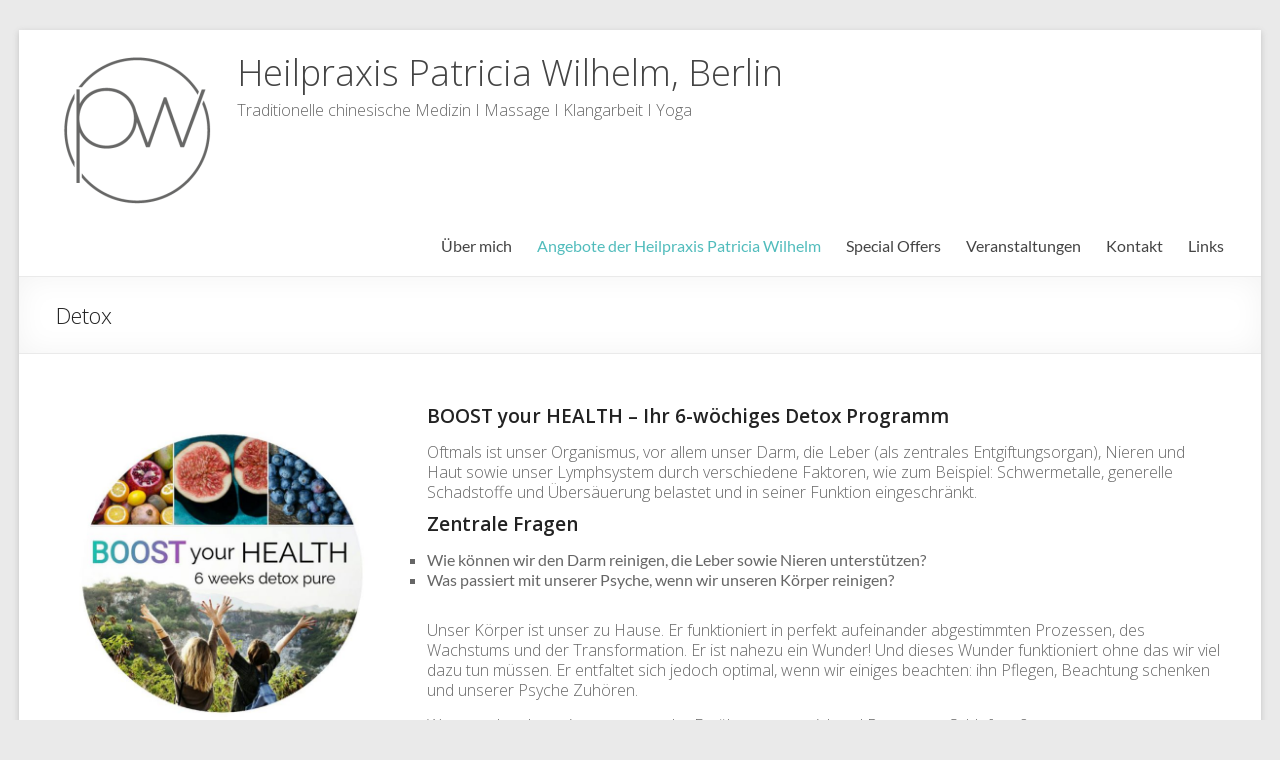

--- FILE ---
content_type: text/html; charset=UTF-8
request_url: https://heilpraxis-pw.de/detox/
body_size: 10403
content:
<!DOCTYPE html>
<!--[if IE 7]>
<html class="ie ie7" lang="de">
<![endif]-->
<!--[if IE 8]>
<html class="ie ie8" lang="de">
<![endif]-->
<!--[if !(IE 7) & !(IE 8)]><!-->
<html lang="de">
<!--<![endif]-->
<head>
	<meta charset="UTF-8" />
	<meta name="viewport" content="width=device-width, initial-scale=1">
	<link rel="profile" href="http://gmpg.org/xfn/11" />
	<meta name='robots' content='index, follow, max-image-preview:large, max-snippet:-1, max-video-preview:-1' />

	<!-- This site is optimized with the Yoast SEO plugin v20.4 - https://yoast.com/wordpress/plugins/seo/ -->
	<title>6 Wochen Detox Challenge - Heilpraxis Patricia Wilhelm, Berlin</title>
	<meta name="description" content="Unser Körper ist unser Tempel, unser zu Hause. In der 6 wöchigen Detox Challenge berate und begleite ich Sie, um folgende Ziele zu erreichen: Entlastung und Stärkung des Darms, Leber, Nieren, Regulation des Säure-Basen-Haushaltes, Gewichtsreduktion und emotionale Stärkung." />
	<link rel="canonical" href="http://heilpraxis-pw.de/detox/" />
	<meta property="og:locale" content="de_DE" />
	<meta property="og:type" content="article" />
	<meta property="og:title" content="6 Wochen Detox Challenge - Heilpraxis Patricia Wilhelm, Berlin" />
	<meta property="og:description" content="Unser Körper ist unser Tempel, unser zu Hause. In der 6 wöchigen Detox Challenge berate und begleite ich Sie, um folgende Ziele zu erreichen: Entlastung und Stärkung des Darms, Leber, Nieren, Regulation des Säure-Basen-Haushaltes, Gewichtsreduktion und emotionale Stärkung." />
	<meta property="og:url" content="http://heilpraxis-pw.de/detox/" />
	<meta property="og:site_name" content="Heilpraxis Patricia Wilhelm, Berlin" />
	<meta property="article:publisher" content="https://www.facebook.com/Heilpraxis-Patricia-Wilhelm-1923537824555887" />
	<meta property="article:modified_time" content="2025-05-30T12:20:21+00:00" />
	<meta property="og:image" content="http://heilpraxis-pw.de/wp-content/uploads/2018/01/26992749_2044034455839556_1584607142825113715_n-300x300.jpg" />
	<meta name="twitter:card" content="summary_large_image" />
	<meta name="twitter:label1" content="Geschätzte Lesezeit" />
	<meta name="twitter:data1" content="3 Minuten" />
	<script type="application/ld+json" class="yoast-schema-graph">{"@context":"https://schema.org","@graph":[{"@type":"WebPage","@id":"http://heilpraxis-pw.de/detox/","url":"http://heilpraxis-pw.de/detox/","name":"6 Wochen Detox Challenge - Heilpraxis Patricia Wilhelm, Berlin","isPartOf":{"@id":"http://heilpraxis-pw.de/#website"},"primaryImageOfPage":{"@id":"http://heilpraxis-pw.de/detox/#primaryimage"},"image":{"@id":"http://heilpraxis-pw.de/detox/#primaryimage"},"thumbnailUrl":"http://heilpraxis-pw.de/wp-content/uploads/2018/01/26992749_2044034455839556_1584607142825113715_n-300x300.jpg","datePublished":"2017-04-07T14:07:22+00:00","dateModified":"2025-05-30T12:20:21+00:00","description":"Unser Körper ist unser Tempel, unser zu Hause. In der 6 wöchigen Detox Challenge berate und begleite ich Sie, um folgende Ziele zu erreichen: Entlastung und Stärkung des Darms, Leber, Nieren, Regulation des Säure-Basen-Haushaltes, Gewichtsreduktion und emotionale Stärkung.","breadcrumb":{"@id":"http://heilpraxis-pw.de/detox/#breadcrumb"},"inLanguage":"de","potentialAction":[{"@type":"ReadAction","target":["http://heilpraxis-pw.de/detox/"]}]},{"@type":"ImageObject","inLanguage":"de","@id":"http://heilpraxis-pw.de/detox/#primaryimage","url":"https://heilpraxis-pw.de/wp-content/uploads/2018/01/26992749_2044034455839556_1584607142825113715_n.jpg","contentUrl":"https://heilpraxis-pw.de/wp-content/uploads/2018/01/26992749_2044034455839556_1584607142825113715_n.jpg","width":960,"height":960},{"@type":"BreadcrumbList","@id":"http://heilpraxis-pw.de/detox/#breadcrumb","itemListElement":[{"@type":"ListItem","position":1,"name":"Startseite","item":"http://heilpraxis-pw.de/"},{"@type":"ListItem","position":2,"name":"Detox"}]},{"@type":"WebSite","@id":"http://heilpraxis-pw.de/#website","url":"http://heilpraxis-pw.de/","name":"Heilpraxis Patricia Wilhelm, Berlin","description":"Traditionelle chinesische Medizin I Massage I Klangarbeit I Yoga","potentialAction":[{"@type":"SearchAction","target":{"@type":"EntryPoint","urlTemplate":"http://heilpraxis-pw.de/?s={search_term_string}"},"query-input":"required name=search_term_string"}],"inLanguage":"de"}]}</script>
	<!-- / Yoast SEO plugin. -->


<link rel="alternate" type="application/rss+xml" title="Heilpraxis Patricia Wilhelm, Berlin &raquo; Feed" href="https://heilpraxis-pw.de/feed/" />
<link rel="alternate" type="application/rss+xml" title="Heilpraxis Patricia Wilhelm, Berlin &raquo; Kommentar-Feed" href="https://heilpraxis-pw.de/comments/feed/" />
<script type="text/javascript">
/* <![CDATA[ */
window._wpemojiSettings = {"baseUrl":"https:\/\/s.w.org\/images\/core\/emoji\/15.0.3\/72x72\/","ext":".png","svgUrl":"https:\/\/s.w.org\/images\/core\/emoji\/15.0.3\/svg\/","svgExt":".svg","source":{"concatemoji":"https:\/\/heilpraxis-pw.de\/wp-includes\/js\/wp-emoji-release.min.js?ver=6.5.7"}};
/*! This file is auto-generated */
!function(i,n){var o,s,e;function c(e){try{var t={supportTests:e,timestamp:(new Date).valueOf()};sessionStorage.setItem(o,JSON.stringify(t))}catch(e){}}function p(e,t,n){e.clearRect(0,0,e.canvas.width,e.canvas.height),e.fillText(t,0,0);var t=new Uint32Array(e.getImageData(0,0,e.canvas.width,e.canvas.height).data),r=(e.clearRect(0,0,e.canvas.width,e.canvas.height),e.fillText(n,0,0),new Uint32Array(e.getImageData(0,0,e.canvas.width,e.canvas.height).data));return t.every(function(e,t){return e===r[t]})}function u(e,t,n){switch(t){case"flag":return n(e,"\ud83c\udff3\ufe0f\u200d\u26a7\ufe0f","\ud83c\udff3\ufe0f\u200b\u26a7\ufe0f")?!1:!n(e,"\ud83c\uddfa\ud83c\uddf3","\ud83c\uddfa\u200b\ud83c\uddf3")&&!n(e,"\ud83c\udff4\udb40\udc67\udb40\udc62\udb40\udc65\udb40\udc6e\udb40\udc67\udb40\udc7f","\ud83c\udff4\u200b\udb40\udc67\u200b\udb40\udc62\u200b\udb40\udc65\u200b\udb40\udc6e\u200b\udb40\udc67\u200b\udb40\udc7f");case"emoji":return!n(e,"\ud83d\udc26\u200d\u2b1b","\ud83d\udc26\u200b\u2b1b")}return!1}function f(e,t,n){var r="undefined"!=typeof WorkerGlobalScope&&self instanceof WorkerGlobalScope?new OffscreenCanvas(300,150):i.createElement("canvas"),a=r.getContext("2d",{willReadFrequently:!0}),o=(a.textBaseline="top",a.font="600 32px Arial",{});return e.forEach(function(e){o[e]=t(a,e,n)}),o}function t(e){var t=i.createElement("script");t.src=e,t.defer=!0,i.head.appendChild(t)}"undefined"!=typeof Promise&&(o="wpEmojiSettingsSupports",s=["flag","emoji"],n.supports={everything:!0,everythingExceptFlag:!0},e=new Promise(function(e){i.addEventListener("DOMContentLoaded",e,{once:!0})}),new Promise(function(t){var n=function(){try{var e=JSON.parse(sessionStorage.getItem(o));if("object"==typeof e&&"number"==typeof e.timestamp&&(new Date).valueOf()<e.timestamp+604800&&"object"==typeof e.supportTests)return e.supportTests}catch(e){}return null}();if(!n){if("undefined"!=typeof Worker&&"undefined"!=typeof OffscreenCanvas&&"undefined"!=typeof URL&&URL.createObjectURL&&"undefined"!=typeof Blob)try{var e="postMessage("+f.toString()+"("+[JSON.stringify(s),u.toString(),p.toString()].join(",")+"));",r=new Blob([e],{type:"text/javascript"}),a=new Worker(URL.createObjectURL(r),{name:"wpTestEmojiSupports"});return void(a.onmessage=function(e){c(n=e.data),a.terminate(),t(n)})}catch(e){}c(n=f(s,u,p))}t(n)}).then(function(e){for(var t in e)n.supports[t]=e[t],n.supports.everything=n.supports.everything&&n.supports[t],"flag"!==t&&(n.supports.everythingExceptFlag=n.supports.everythingExceptFlag&&n.supports[t]);n.supports.everythingExceptFlag=n.supports.everythingExceptFlag&&!n.supports.flag,n.DOMReady=!1,n.readyCallback=function(){n.DOMReady=!0}}).then(function(){return e}).then(function(){var e;n.supports.everything||(n.readyCallback(),(e=n.source||{}).concatemoji?t(e.concatemoji):e.wpemoji&&e.twemoji&&(t(e.twemoji),t(e.wpemoji)))}))}((window,document),window._wpemojiSettings);
/* ]]> */
</script>
<style id='wp-emoji-styles-inline-css' type='text/css'>

	img.wp-smiley, img.emoji {
		display: inline !important;
		border: none !important;
		box-shadow: none !important;
		height: 1em !important;
		width: 1em !important;
		margin: 0 0.07em !important;
		vertical-align: -0.1em !important;
		background: none !important;
		padding: 0 !important;
	}
</style>
<link rel='stylesheet' id='wp-block-library-css' href='https://heilpraxis-pw.de/wp-includes/css/dist/block-library/style.min.css?ver=6.5.7' type='text/css' media='all' />
<style id='wp-block-library-theme-inline-css' type='text/css'>
.wp-block-audio figcaption{color:#555;font-size:13px;text-align:center}.is-dark-theme .wp-block-audio figcaption{color:#ffffffa6}.wp-block-audio{margin:0 0 1em}.wp-block-code{border:1px solid #ccc;border-radius:4px;font-family:Menlo,Consolas,monaco,monospace;padding:.8em 1em}.wp-block-embed figcaption{color:#555;font-size:13px;text-align:center}.is-dark-theme .wp-block-embed figcaption{color:#ffffffa6}.wp-block-embed{margin:0 0 1em}.blocks-gallery-caption{color:#555;font-size:13px;text-align:center}.is-dark-theme .blocks-gallery-caption{color:#ffffffa6}.wp-block-image figcaption{color:#555;font-size:13px;text-align:center}.is-dark-theme .wp-block-image figcaption{color:#ffffffa6}.wp-block-image{margin:0 0 1em}.wp-block-pullquote{border-bottom:4px solid;border-top:4px solid;color:currentColor;margin-bottom:1.75em}.wp-block-pullquote cite,.wp-block-pullquote footer,.wp-block-pullquote__citation{color:currentColor;font-size:.8125em;font-style:normal;text-transform:uppercase}.wp-block-quote{border-left:.25em solid;margin:0 0 1.75em;padding-left:1em}.wp-block-quote cite,.wp-block-quote footer{color:currentColor;font-size:.8125em;font-style:normal;position:relative}.wp-block-quote.has-text-align-right{border-left:none;border-right:.25em solid;padding-left:0;padding-right:1em}.wp-block-quote.has-text-align-center{border:none;padding-left:0}.wp-block-quote.is-large,.wp-block-quote.is-style-large,.wp-block-quote.is-style-plain{border:none}.wp-block-search .wp-block-search__label{font-weight:700}.wp-block-search__button{border:1px solid #ccc;padding:.375em .625em}:where(.wp-block-group.has-background){padding:1.25em 2.375em}.wp-block-separator.has-css-opacity{opacity:.4}.wp-block-separator{border:none;border-bottom:2px solid;margin-left:auto;margin-right:auto}.wp-block-separator.has-alpha-channel-opacity{opacity:1}.wp-block-separator:not(.is-style-wide):not(.is-style-dots){width:100px}.wp-block-separator.has-background:not(.is-style-dots){border-bottom:none;height:1px}.wp-block-separator.has-background:not(.is-style-wide):not(.is-style-dots){height:2px}.wp-block-table{margin:0 0 1em}.wp-block-table td,.wp-block-table th{word-break:normal}.wp-block-table figcaption{color:#555;font-size:13px;text-align:center}.is-dark-theme .wp-block-table figcaption{color:#ffffffa6}.wp-block-video figcaption{color:#555;font-size:13px;text-align:center}.is-dark-theme .wp-block-video figcaption{color:#ffffffa6}.wp-block-video{margin:0 0 1em}.wp-block-template-part.has-background{margin-bottom:0;margin-top:0;padding:1.25em 2.375em}
</style>
<style id='classic-theme-styles-inline-css' type='text/css'>
/*! This file is auto-generated */
.wp-block-button__link{color:#fff;background-color:#32373c;border-radius:9999px;box-shadow:none;text-decoration:none;padding:calc(.667em + 2px) calc(1.333em + 2px);font-size:1.125em}.wp-block-file__button{background:#32373c;color:#fff;text-decoration:none}
</style>
<style id='global-styles-inline-css' type='text/css'>
body{--wp--preset--color--black: #000000;--wp--preset--color--cyan-bluish-gray: #abb8c3;--wp--preset--color--white: #ffffff;--wp--preset--color--pale-pink: #f78da7;--wp--preset--color--vivid-red: #cf2e2e;--wp--preset--color--luminous-vivid-orange: #ff6900;--wp--preset--color--luminous-vivid-amber: #fcb900;--wp--preset--color--light-green-cyan: #7bdcb5;--wp--preset--color--vivid-green-cyan: #00d084;--wp--preset--color--pale-cyan-blue: #8ed1fc;--wp--preset--color--vivid-cyan-blue: #0693e3;--wp--preset--color--vivid-purple: #9b51e0;--wp--preset--gradient--vivid-cyan-blue-to-vivid-purple: linear-gradient(135deg,rgba(6,147,227,1) 0%,rgb(155,81,224) 100%);--wp--preset--gradient--light-green-cyan-to-vivid-green-cyan: linear-gradient(135deg,rgb(122,220,180) 0%,rgb(0,208,130) 100%);--wp--preset--gradient--luminous-vivid-amber-to-luminous-vivid-orange: linear-gradient(135deg,rgba(252,185,0,1) 0%,rgba(255,105,0,1) 100%);--wp--preset--gradient--luminous-vivid-orange-to-vivid-red: linear-gradient(135deg,rgba(255,105,0,1) 0%,rgb(207,46,46) 100%);--wp--preset--gradient--very-light-gray-to-cyan-bluish-gray: linear-gradient(135deg,rgb(238,238,238) 0%,rgb(169,184,195) 100%);--wp--preset--gradient--cool-to-warm-spectrum: linear-gradient(135deg,rgb(74,234,220) 0%,rgb(151,120,209) 20%,rgb(207,42,186) 40%,rgb(238,44,130) 60%,rgb(251,105,98) 80%,rgb(254,248,76) 100%);--wp--preset--gradient--blush-light-purple: linear-gradient(135deg,rgb(255,206,236) 0%,rgb(152,150,240) 100%);--wp--preset--gradient--blush-bordeaux: linear-gradient(135deg,rgb(254,205,165) 0%,rgb(254,45,45) 50%,rgb(107,0,62) 100%);--wp--preset--gradient--luminous-dusk: linear-gradient(135deg,rgb(255,203,112) 0%,rgb(199,81,192) 50%,rgb(65,88,208) 100%);--wp--preset--gradient--pale-ocean: linear-gradient(135deg,rgb(255,245,203) 0%,rgb(182,227,212) 50%,rgb(51,167,181) 100%);--wp--preset--gradient--electric-grass: linear-gradient(135deg,rgb(202,248,128) 0%,rgb(113,206,126) 100%);--wp--preset--gradient--midnight: linear-gradient(135deg,rgb(2,3,129) 0%,rgb(40,116,252) 100%);--wp--preset--font-size--small: 13px;--wp--preset--font-size--medium: 20px;--wp--preset--font-size--large: 36px;--wp--preset--font-size--x-large: 42px;--wp--preset--spacing--20: 0.44rem;--wp--preset--spacing--30: 0.67rem;--wp--preset--spacing--40: 1rem;--wp--preset--spacing--50: 1.5rem;--wp--preset--spacing--60: 2.25rem;--wp--preset--spacing--70: 3.38rem;--wp--preset--spacing--80: 5.06rem;--wp--preset--shadow--natural: 6px 6px 9px rgba(0, 0, 0, 0.2);--wp--preset--shadow--deep: 12px 12px 50px rgba(0, 0, 0, 0.4);--wp--preset--shadow--sharp: 6px 6px 0px rgba(0, 0, 0, 0.2);--wp--preset--shadow--outlined: 6px 6px 0px -3px rgba(255, 255, 255, 1), 6px 6px rgba(0, 0, 0, 1);--wp--preset--shadow--crisp: 6px 6px 0px rgba(0, 0, 0, 1);}:where(.is-layout-flex){gap: 0.5em;}:where(.is-layout-grid){gap: 0.5em;}body .is-layout-flex{display: flex;}body .is-layout-flex{flex-wrap: wrap;align-items: center;}body .is-layout-flex > *{margin: 0;}body .is-layout-grid{display: grid;}body .is-layout-grid > *{margin: 0;}:where(.wp-block-columns.is-layout-flex){gap: 2em;}:where(.wp-block-columns.is-layout-grid){gap: 2em;}:where(.wp-block-post-template.is-layout-flex){gap: 1.25em;}:where(.wp-block-post-template.is-layout-grid){gap: 1.25em;}.has-black-color{color: var(--wp--preset--color--black) !important;}.has-cyan-bluish-gray-color{color: var(--wp--preset--color--cyan-bluish-gray) !important;}.has-white-color{color: var(--wp--preset--color--white) !important;}.has-pale-pink-color{color: var(--wp--preset--color--pale-pink) !important;}.has-vivid-red-color{color: var(--wp--preset--color--vivid-red) !important;}.has-luminous-vivid-orange-color{color: var(--wp--preset--color--luminous-vivid-orange) !important;}.has-luminous-vivid-amber-color{color: var(--wp--preset--color--luminous-vivid-amber) !important;}.has-light-green-cyan-color{color: var(--wp--preset--color--light-green-cyan) !important;}.has-vivid-green-cyan-color{color: var(--wp--preset--color--vivid-green-cyan) !important;}.has-pale-cyan-blue-color{color: var(--wp--preset--color--pale-cyan-blue) !important;}.has-vivid-cyan-blue-color{color: var(--wp--preset--color--vivid-cyan-blue) !important;}.has-vivid-purple-color{color: var(--wp--preset--color--vivid-purple) !important;}.has-black-background-color{background-color: var(--wp--preset--color--black) !important;}.has-cyan-bluish-gray-background-color{background-color: var(--wp--preset--color--cyan-bluish-gray) !important;}.has-white-background-color{background-color: var(--wp--preset--color--white) !important;}.has-pale-pink-background-color{background-color: var(--wp--preset--color--pale-pink) !important;}.has-vivid-red-background-color{background-color: var(--wp--preset--color--vivid-red) !important;}.has-luminous-vivid-orange-background-color{background-color: var(--wp--preset--color--luminous-vivid-orange) !important;}.has-luminous-vivid-amber-background-color{background-color: var(--wp--preset--color--luminous-vivid-amber) !important;}.has-light-green-cyan-background-color{background-color: var(--wp--preset--color--light-green-cyan) !important;}.has-vivid-green-cyan-background-color{background-color: var(--wp--preset--color--vivid-green-cyan) !important;}.has-pale-cyan-blue-background-color{background-color: var(--wp--preset--color--pale-cyan-blue) !important;}.has-vivid-cyan-blue-background-color{background-color: var(--wp--preset--color--vivid-cyan-blue) !important;}.has-vivid-purple-background-color{background-color: var(--wp--preset--color--vivid-purple) !important;}.has-black-border-color{border-color: var(--wp--preset--color--black) !important;}.has-cyan-bluish-gray-border-color{border-color: var(--wp--preset--color--cyan-bluish-gray) !important;}.has-white-border-color{border-color: var(--wp--preset--color--white) !important;}.has-pale-pink-border-color{border-color: var(--wp--preset--color--pale-pink) !important;}.has-vivid-red-border-color{border-color: var(--wp--preset--color--vivid-red) !important;}.has-luminous-vivid-orange-border-color{border-color: var(--wp--preset--color--luminous-vivid-orange) !important;}.has-luminous-vivid-amber-border-color{border-color: var(--wp--preset--color--luminous-vivid-amber) !important;}.has-light-green-cyan-border-color{border-color: var(--wp--preset--color--light-green-cyan) !important;}.has-vivid-green-cyan-border-color{border-color: var(--wp--preset--color--vivid-green-cyan) !important;}.has-pale-cyan-blue-border-color{border-color: var(--wp--preset--color--pale-cyan-blue) !important;}.has-vivid-cyan-blue-border-color{border-color: var(--wp--preset--color--vivid-cyan-blue) !important;}.has-vivid-purple-border-color{border-color: var(--wp--preset--color--vivid-purple) !important;}.has-vivid-cyan-blue-to-vivid-purple-gradient-background{background: var(--wp--preset--gradient--vivid-cyan-blue-to-vivid-purple) !important;}.has-light-green-cyan-to-vivid-green-cyan-gradient-background{background: var(--wp--preset--gradient--light-green-cyan-to-vivid-green-cyan) !important;}.has-luminous-vivid-amber-to-luminous-vivid-orange-gradient-background{background: var(--wp--preset--gradient--luminous-vivid-amber-to-luminous-vivid-orange) !important;}.has-luminous-vivid-orange-to-vivid-red-gradient-background{background: var(--wp--preset--gradient--luminous-vivid-orange-to-vivid-red) !important;}.has-very-light-gray-to-cyan-bluish-gray-gradient-background{background: var(--wp--preset--gradient--very-light-gray-to-cyan-bluish-gray) !important;}.has-cool-to-warm-spectrum-gradient-background{background: var(--wp--preset--gradient--cool-to-warm-spectrum) !important;}.has-blush-light-purple-gradient-background{background: var(--wp--preset--gradient--blush-light-purple) !important;}.has-blush-bordeaux-gradient-background{background: var(--wp--preset--gradient--blush-bordeaux) !important;}.has-luminous-dusk-gradient-background{background: var(--wp--preset--gradient--luminous-dusk) !important;}.has-pale-ocean-gradient-background{background: var(--wp--preset--gradient--pale-ocean) !important;}.has-electric-grass-gradient-background{background: var(--wp--preset--gradient--electric-grass) !important;}.has-midnight-gradient-background{background: var(--wp--preset--gradient--midnight) !important;}.has-small-font-size{font-size: var(--wp--preset--font-size--small) !important;}.has-medium-font-size{font-size: var(--wp--preset--font-size--medium) !important;}.has-large-font-size{font-size: var(--wp--preset--font-size--large) !important;}.has-x-large-font-size{font-size: var(--wp--preset--font-size--x-large) !important;}
.wp-block-navigation a:where(:not(.wp-element-button)){color: inherit;}
:where(.wp-block-post-template.is-layout-flex){gap: 1.25em;}:where(.wp-block-post-template.is-layout-grid){gap: 1.25em;}
:where(.wp-block-columns.is-layout-flex){gap: 2em;}:where(.wp-block-columns.is-layout-grid){gap: 2em;}
.wp-block-pullquote{font-size: 1.5em;line-height: 1.6;}
</style>
<link rel='stylesheet' id='spacious_style-css' href='https://heilpraxis-pw.de/wp-content/themes/spacious/style.css?ver=6.5.7' type='text/css' media='all' />
<style id='spacious_style-inline-css' type='text/css'>
.previous a:hover, .next a:hover, a, #site-title a:hover, .main-navigation ul li.current_page_item a, .main-navigation ul li:hover > a, .main-navigation ul li ul li a:hover, .main-navigation ul li ul li:hover > a, .main-navigation ul li.current-menu-item ul li a:hover, .main-navigation ul li:hover > .sub-toggle, .main-navigation a:hover, .main-navigation ul li.current-menu-item a, .main-navigation ul li.current_page_ancestor a, .main-navigation ul li.current-menu-ancestor a, .main-navigation ul li.current_page_item a, .main-navigation ul li:hover > a, .small-menu a:hover, .small-menu ul li.current-menu-item a, .small-menu ul li.current_page_ancestor a, .small-menu ul li.current-menu-ancestor a, .small-menu ul li.current_page_item a, .small-menu ul li:hover > a, .breadcrumb a:hover, .tg-one-half .widget-title a:hover, .tg-one-third .widget-title a:hover, .tg-one-fourth .widget-title a:hover, .pagination a span:hover, #content .comments-area a.comment-permalink:hover, .comments-area .comment-author-link a:hover, .comment .comment-reply-link:hover, .nav-previous a:hover, .nav-next a:hover, #wp-calendar #today, .footer-widgets-area a:hover, .footer-socket-wrapper .copyright a:hover, .read-more, .more-link, .post .entry-title a:hover, .page .entry-title a:hover, .post .entry-meta a:hover, .type-page .entry-meta a:hover, .single #content .tags a:hover, .widget_testimonial .testimonial-icon:before, .header-action .search-wrapper:hover .fa{color:#51bcbc;}.spacious-button, input[type="reset"], input[type="button"], input[type="submit"], button, #featured-slider .slider-read-more-button, #controllers a:hover, #controllers a.active, .pagination span ,.site-header .menu-toggle:hover, .call-to-action-button, .comments-area .comment-author-link span, a#back-top:before, .post .entry-meta .read-more-link, a#scroll-up, .search-form span, .main-navigation .tg-header-button-wrap.button-one a{background-color:#51bcbc;}.main-small-navigation li:hover, .main-small-navigation ul > .current_page_item, .main-small-navigation ul > .current-menu-item, .spacious-woocommerce-cart-views .cart-value{background:#51bcbc;}.main-navigation ul li ul, .widget_testimonial .testimonial-post{border-top-color:#51bcbc;}blockquote, .call-to-action-content-wrapper{border-left-color:#51bcbc;}.site-header .menu-toggle:hover.entry-meta a.read-more:hover,#featured-slider .slider-read-more-button:hover,.call-to-action-button:hover,.entry-meta .read-more-link:hover,.spacious-button:hover, input[type="reset"]:hover, input[type="button"]:hover, input[type="submit"]:hover, button:hover{background:#1f8a8a;}.pagination a span:hover, .main-navigation .tg-header-button-wrap.button-one a{border-color:#51bcbc;}.widget-title span{border-bottom-color:#51bcbc;}.widget_service_block a.more-link:hover, .widget_featured_single_post a.read-more:hover,#secondary a:hover,logged-in-as:hover  a,.single-page p a:hover{color:#1f8a8a;}.main-navigation .tg-header-button-wrap.button-one a:hover{background-color:#1f8a8a;}
</style>
<link rel='stylesheet' id='spacious-genericons-css' href='https://heilpraxis-pw.de/wp-content/themes/spacious/genericons/genericons.css?ver=3.3.1' type='text/css' media='all' />
<link rel='stylesheet' id='spacious-font-awesome-css' href='https://heilpraxis-pw.de/wp-content/themes/spacious/font-awesome/css/font-awesome.min.css?ver=4.7.1' type='text/css' media='all' />
<!--n2css--><!--n2js--><script type="text/javascript" src="https://heilpraxis-pw.de/wp-includes/js/jquery/jquery.min.js?ver=3.7.1" id="jquery-core-js"></script>
<script type="text/javascript" src="https://heilpraxis-pw.de/wp-includes/js/jquery/jquery-migrate.min.js?ver=3.4.1" id="jquery-migrate-js"></script>
<script type="text/javascript" src="https://heilpraxis-pw.de/wp-content/themes/spacious/js/spacious-custom.js?ver=6.5.7" id="spacious-custom-js"></script>
<!--[if lte IE 8]>
<script type="text/javascript" src="https://heilpraxis-pw.de/wp-content/themes/spacious/js/html5shiv.min.js?ver=6.5.7" id="html5-js"></script>
<![endif]-->
<link rel="https://api.w.org/" href="https://heilpraxis-pw.de/wp-json/" /><link rel="alternate" type="application/json" href="https://heilpraxis-pw.de/wp-json/wp/v2/pages/239" /><link rel="EditURI" type="application/rsd+xml" title="RSD" href="https://heilpraxis-pw.de/xmlrpc.php?rsd" />
<meta name="generator" content="WordPress 6.5.7" />
<link rel='shortlink' href='https://heilpraxis-pw.de/?p=239' />
<link rel="alternate" type="application/json+oembed" href="https://heilpraxis-pw.de/wp-json/oembed/1.0/embed?url=https%3A%2F%2Fheilpraxis-pw.de%2Fdetox%2F" />
<link rel="alternate" type="text/xml+oembed" href="https://heilpraxis-pw.de/wp-json/oembed/1.0/embed?url=https%3A%2F%2Fheilpraxis-pw.de%2Fdetox%2F&#038;format=xml" />
	<link rel="preconnect" href="https://fonts.googleapis.com">
	<link rel="preconnect" href="https://fonts.gstatic.com">
	<link href='https://fonts.googleapis.com/css2?display=swap&family=Open+Sans:wght@300;600' rel='stylesheet'><script type="text/javascript">
(function(url){
	if(/(?:Chrome\/26\.0\.1410\.63 Safari\/537\.31|WordfenceTestMonBot)/.test(navigator.userAgent)){ return; }
	var addEvent = function(evt, handler) {
		if (window.addEventListener) {
			document.addEventListener(evt, handler, false);
		} else if (window.attachEvent) {
			document.attachEvent('on' + evt, handler);
		}
	};
	var removeEvent = function(evt, handler) {
		if (window.removeEventListener) {
			document.removeEventListener(evt, handler, false);
		} else if (window.detachEvent) {
			document.detachEvent('on' + evt, handler);
		}
	};
	var evts = 'contextmenu dblclick drag dragend dragenter dragleave dragover dragstart drop keydown keypress keyup mousedown mousemove mouseout mouseover mouseup mousewheel scroll'.split(' ');
	var logHuman = function() {
		if (window.wfLogHumanRan) { return; }
		window.wfLogHumanRan = true;
		var wfscr = document.createElement('script');
		wfscr.type = 'text/javascript';
		wfscr.async = true;
		wfscr.src = url + '&r=' + Math.random();
		(document.getElementsByTagName('head')[0]||document.getElementsByTagName('body')[0]).appendChild(wfscr);
		for (var i = 0; i < evts.length; i++) {
			removeEvent(evts[i], logHuman);
		}
	};
	for (var i = 0; i < evts.length; i++) {
		addEvent(evts[i], logHuman);
	}
})('//heilpraxis-pw.de/?wordfence_lh=1&hid=E9B3663407652A6B56D8D6249C2DC613');
</script>		<script>
			document.documentElement.className = document.documentElement.className.replace( 'no-js', 'js' );
		</script>
				<style>
			.no-js img.lazyload { display: none; }
			figure.wp-block-image img.lazyloading { min-width: 150px; }
							.lazyload, .lazyloading { opacity: 0; }
				.lazyloaded {
					opacity: 1;
					transition: opacity 400ms;
					transition-delay: 0ms;
				}
					</style>
		<link rel="icon" href="https://heilpraxis-pw.de/wp-content/uploads/2017/02/pw_logo_nur_bildmarke_RGB_rand-klein-150x150.png" sizes="32x32" />
<link rel="icon" href="https://heilpraxis-pw.de/wp-content/uploads/2017/02/pw_logo_nur_bildmarke_RGB_rand-klein-300x300.png" sizes="192x192" />
<link rel="apple-touch-icon" href="https://heilpraxis-pw.de/wp-content/uploads/2017/02/pw_logo_nur_bildmarke_RGB_rand-klein-300x300.png" />
<meta name="msapplication-TileImage" content="https://heilpraxis-pw.de/wp-content/uploads/2017/02/pw_logo_nur_bildmarke_RGB_rand-klein-300x300.png" />
		<style type="text/css"> blockquote { border-left: 3px solid #51bcbc; }
			.spacious-button, input[type="reset"], input[type="button"], input[type="submit"], button { background-color: #51bcbc; }
			.previous a:hover, .next a:hover { 	color: #51bcbc; }
			a { color: #51bcbc; }
			#site-title a:hover { color: #51bcbc; }
			.main-navigation ul li.current_page_item a, .main-navigation ul li:hover > a { color: #51bcbc; }
			.main-navigation ul li ul { border-top: 1px solid #51bcbc; }
			.main-navigation ul li ul li a:hover, .main-navigation ul li ul li:hover > a, .main-navigation ul li.current-menu-item ul li a:hover, .main-navigation ul li:hover > .sub-toggle { color: #51bcbc; }
			.site-header .menu-toggle:hover.entry-meta a.read-more:hover,#featured-slider .slider-read-more-button:hover,.call-to-action-button:hover,.entry-meta .read-more-link:hover,.spacious-button:hover, input[type="reset"]:hover, input[type="button"]:hover, input[type="submit"]:hover, button:hover { background: #1f8a8a; }
			.main-small-navigation li:hover { background: #51bcbc; }
			.main-small-navigation ul > .current_page_item, .main-small-navigation ul > .current-menu-item { background: #51bcbc; }
			.main-navigation a:hover, .main-navigation ul li.current-menu-item a, .main-navigation ul li.current_page_ancestor a, .main-navigation ul li.current-menu-ancestor a, .main-navigation ul li.current_page_item a, .main-navigation ul li:hover > a  { color: #51bcbc; }
			.small-menu a:hover, .small-menu ul li.current-menu-item a, .small-menu ul li.current_page_ancestor a, .small-menu ul li.current-menu-ancestor a, .small-menu ul li.current_page_item a, .small-menu ul li:hover > a { color: #51bcbc; }
			#featured-slider .slider-read-more-button { background-color: #51bcbc; }
			#controllers a:hover, #controllers a.active { background-color: #51bcbc; color: #51bcbc; }
			.widget_service_block a.more-link:hover, .widget_featured_single_post a.read-more:hover,#secondary a:hover,logged-in-as:hover  a,.single-page p a:hover{ color: #1f8a8a; }
			.breadcrumb a:hover { color: #51bcbc; }
			.tg-one-half .widget-title a:hover, .tg-one-third .widget-title a:hover, .tg-one-fourth .widget-title a:hover { color: #51bcbc; }
			.pagination span ,.site-header .menu-toggle:hover{ background-color: #51bcbc; }
			.pagination a span:hover { color: #51bcbc; border-color: #51bcbc; }
			.widget_testimonial .testimonial-post { border-color: #51bcbc #EAEAEA #EAEAEA #EAEAEA; }
			.call-to-action-content-wrapper { border-color: #EAEAEA #EAEAEA #EAEAEA #51bcbc; }
			.call-to-action-button { background-color: #51bcbc; }
			#content .comments-area a.comment-permalink:hover { color: #51bcbc; }
			.comments-area .comment-author-link a:hover { color: #51bcbc; }
			.comments-area .comment-author-link span { background-color: #51bcbc; }
			.comment .comment-reply-link:hover { color: #51bcbc; }
			.nav-previous a:hover, .nav-next a:hover { color: #51bcbc; }
			#wp-calendar #today { color: #51bcbc; }
			.widget-title span { border-bottom: 2px solid #51bcbc; }
			.footer-widgets-area a:hover { color: #51bcbc !important; }
			.footer-socket-wrapper .copyright a:hover { color: #51bcbc; }
			a#back-top:before { background-color: #51bcbc; }
			.read-more, .more-link { color: #51bcbc; }
			.post .entry-title a:hover, .page .entry-title a:hover { color: #51bcbc; }
			.post .entry-meta .read-more-link { background-color: #51bcbc; }
			.post .entry-meta a:hover, .type-page .entry-meta a:hover { color: #51bcbc; }
			.single #content .tags a:hover { color: #51bcbc; }
			.widget_testimonial .testimonial-icon:before { color: #51bcbc; }
			a#scroll-up { background-color: #51bcbc; }
			.search-form span { background-color: #51bcbc; }.header-action .search-wrapper:hover .fa{ color: #51bcbc} .spacious-woocommerce-cart-views .cart-value { background:#51bcbc}.main-navigation .tg-header-button-wrap.button-one a{background-color:#51bcbc} .main-navigation .tg-header-button-wrap.button-one a{border-color:#51bcbc}.main-navigation .tg-header-button-wrap.button-one a:hover{background-color:#1f8a8a}.main-navigation .tg-header-button-wrap.button-one a:hover{border-color:#1f8a8a}</style>
			<style id="egf-frontend-styles" type="text/css">
		p {font-family: 'Open Sans', sans-serif;font-size: 16px;font-style: normal;font-weight: 300;line-height: 1.3;} h1 {font-family: 'Open Sans', sans-serif;font-size: 28px;font-style: normal;font-weight: 300;line-height: 1.1;text-transform: none;} h3 {font-family: 'Open Sans', sans-serif;font-size: 20px;font-style: normal;font-weight: 300;line-height: 1;text-transform: none;} h6 {font-family: 'Open Sans', sans-serif;font-size: 17px;font-style: normal;font-weight: 600;text-decoration: underline;} h2 {font-family: 'Open Sans', sans-serif;font-size: 19px;font-style: normal;font-weight: 300;line-height: 0.9;} h4 {font-family: 'Open Sans', sans-serif;font-size: 19px;font-style: normal;font-weight: 300;line-height: 0.8;} h5 {font-family: 'Open Sans', sans-serif;font-size: 10px;font-style: normal;font-weight: 300;} 	</style>
	</head>

<body class="page-template-default page page-id-239 wp-custom-logo wp-embed-responsive no-sidebar-full-width narrow-1218">


<div id="page" class="hfeed site">
	<a class="skip-link screen-reader-text" href="#main">Zum Inhalt springen</a>

	
	
	<header id="masthead" class="site-header clearfix spacious-header-display-one">

		
		
		<div id="header-text-nav-container" class="">

			<div class="inner-wrap" id="spacious-header-display-one">

				<div id="header-text-nav-wrap" class="clearfix">
					<div id="header-left-section">
													<div id="header-logo-image">

								<a href="https://heilpraxis-pw.de/" class="custom-logo-link" rel="home"><img width="161" height="166"   alt="Heilpraxis Patricia Wilhelm, Berlin" decoding="async" data-src="https://heilpraxis-pw.de/wp-content/uploads/2017/02/cropped-cropped-pw_logo_nur_bildmarke_RGB.png" class="custom-logo lazyload" src="[data-uri]" /><noscript><img width="161" height="166" src="https://heilpraxis-pw.de/wp-content/uploads/2017/02/cropped-cropped-pw_logo_nur_bildmarke_RGB.png" class="custom-logo" alt="Heilpraxis Patricia Wilhelm, Berlin" decoding="async" /></noscript></a>
							</div><!-- #header-logo-image -->

							
						<div id="header-text" class="">
															<h3 id="site-title">
									<a href="https://heilpraxis-pw.de/"
									   title="Heilpraxis Patricia Wilhelm, Berlin"
									   rel="home">Heilpraxis Patricia Wilhelm, Berlin</a>
								</h3>
														<p id="site-description">Traditionelle chinesische Medizin I Massage I Klangarbeit I Yoga</p>
							<!-- #site-description -->
						</div><!-- #header-text -->

					</div><!-- #header-left-section -->
					<div id="header-right-section">
						
													<div class="header-action">
															</div>
						
						
		<nav id="site-navigation" class="main-navigation clearfix   " role="navigation">
			<p class="menu-toggle">
				<span class="screen-reader-text">Menü</span>
			</p>
			<div class="menu-primary-container"><ul id="menu-hauptnavigation" class="menu"><li id="menu-item-83" class="menu-item menu-item-type-post_type menu-item-object-page menu-item-83"><a href="https://heilpraxis-pw.de/ueber-mich/">Über mich</a></li>
<li id="menu-item-97" class="menu-item menu-item-type-post_type menu-item-object-page current-menu-ancestor current-menu-parent current_page_parent current_page_ancestor menu-item-has-children menu-item-97"><a href="https://heilpraxis-pw.de/angebote/">Angebote der Heilpraxis Patricia Wilhelm</a>
<ul class="sub-menu">
	<li id="menu-item-214" class="menu-item menu-item-type-post_type menu-item-object-page menu-item-214"><a href="https://heilpraxis-pw.de/angebote/tcm/">TCM: Akupunktur, Diätetik, Gua Sha</a></li>
	<li id="menu-item-251" class="menu-item menu-item-type-post_type menu-item-object-page menu-item-251"><a href="https://heilpraxis-pw.de/chiropraktik/">Chiropraktik</a></li>
	<li id="menu-item-254" class="menu-item menu-item-type-post_type menu-item-object-page menu-item-254"><a href="https://heilpraxis-pw.de/tiefengewebsmassage/">Tiefengewebsmassage</a></li>
	<li id="menu-item-1521" class="menu-item menu-item-type-post_type menu-item-object-page menu-item-1521"><a href="https://heilpraxis-pw.de/yoga/">Yoga &#038; Entspannung für Erwachsene</a></li>
	<li id="menu-item-250" class="menu-item menu-item-type-post_type menu-item-object-page menu-item-250"><a href="https://heilpraxis-pw.de/klangarbeit/">Klangarbeit</a></li>
	<li id="menu-item-253" class="menu-item menu-item-type-post_type menu-item-object-page current-menu-item page_item page-item-239 current_page_item menu-item-253"><a href="https://heilpraxis-pw.de/detox/" aria-current="page">Detox</a></li>
	<li id="menu-item-249" class="menu-item menu-item-type-post_type menu-item-object-page menu-item-249"><a href="https://heilpraxis-pw.de/preisuebersicht/">Preisübersicht</a></li>
</ul>
</li>
<li id="menu-item-758" class="menu-item menu-item-type-post_type menu-item-object-page menu-item-758"><a href="https://heilpraxis-pw.de/special-offers/">Special Offers</a></li>
<li id="menu-item-687" class="menu-item menu-item-type-post_type menu-item-object-page menu-item-687"><a href="https://heilpraxis-pw.de/veranstaltungen/">Veranstaltungen</a></li>
<li id="menu-item-44" class="menu-item menu-item-type-post_type menu-item-object-page menu-item-44"><a href="https://heilpraxis-pw.de/kontakt-heilpraktikerin-naturheilpraxis-termine/">Kontakt</a></li>
<li id="menu-item-332" class="menu-item menu-item-type-post_type menu-item-object-page menu-item-332"><a href="https://heilpraxis-pw.de/links/">Links</a></li>
</ul></div>		</nav>

		
					</div><!-- #header-right-section -->

				</div><!-- #header-text-nav-wrap -->
			</div><!-- .inner-wrap -->
					</div><!-- #header-text-nav-container -->

		
						<div class="header-post-title-container clearfix">
					<div class="inner-wrap">
						<div class="post-title-wrapper">
																								<h1 class="header-post-title-class">Detox</h1>
																						</div>
											</div>
				</div>
					</header>
			<div id="main" class="clearfix">
		<div class="inner-wrap">

	
	<div id="primary">
		<div id="content" class="clearfix">
			
				
<article id="post-239" class="post-239 page type-page status-publish hentry">
		<div class="entry-content clearfix">
		<p><a href="http://heilpraxis-pw.de/wp-content/uploads/2018/01/26992749_2044034455839556_1584607142825113715_n.jpg"><img fetchpriority="high" decoding="async"   alt="6 Wochen Detox Challenge" width="341" height="341" data-srcset="https://heilpraxis-pw.de/wp-content/uploads/2018/01/26992749_2044034455839556_1584607142825113715_n-300x300.jpg 300w, https://heilpraxis-pw.de/wp-content/uploads/2018/01/26992749_2044034455839556_1584607142825113715_n-150x150.jpg 150w, https://heilpraxis-pw.de/wp-content/uploads/2018/01/26992749_2044034455839556_1584607142825113715_n-768x768.jpg 768w, https://heilpraxis-pw.de/wp-content/uploads/2018/01/26992749_2044034455839556_1584607142825113715_n-700x700.jpg 700w, https://heilpraxis-pw.de/wp-content/uploads/2018/01/26992749_2044034455839556_1584607142825113715_n-270x270.jpg 270w, https://heilpraxis-pw.de/wp-content/uploads/2018/01/26992749_2044034455839556_1584607142825113715_n-230x230.jpg 230w, https://heilpraxis-pw.de/wp-content/uploads/2018/01/26992749_2044034455839556_1584607142825113715_n.jpg 960w"  data-src="http://heilpraxis-pw.de/wp-content/uploads/2018/01/26992749_2044034455839556_1584607142825113715_n-300x300.jpg" data-sizes="(max-width: 341px) 100vw, 341px" class="alignleft wp-image-787  lazyload" src="[data-uri]" /><noscript><img fetchpriority="high" decoding="async" class="alignleft wp-image-787 " src="http://heilpraxis-pw.de/wp-content/uploads/2018/01/26992749_2044034455839556_1584607142825113715_n-300x300.jpg" alt="6 Wochen Detox Challenge" width="341" height="341" srcset="https://heilpraxis-pw.de/wp-content/uploads/2018/01/26992749_2044034455839556_1584607142825113715_n-300x300.jpg 300w, https://heilpraxis-pw.de/wp-content/uploads/2018/01/26992749_2044034455839556_1584607142825113715_n-150x150.jpg 150w, https://heilpraxis-pw.de/wp-content/uploads/2018/01/26992749_2044034455839556_1584607142825113715_n-768x768.jpg 768w, https://heilpraxis-pw.de/wp-content/uploads/2018/01/26992749_2044034455839556_1584607142825113715_n-700x700.jpg 700w, https://heilpraxis-pw.de/wp-content/uploads/2018/01/26992749_2044034455839556_1584607142825113715_n-270x270.jpg 270w, https://heilpraxis-pw.de/wp-content/uploads/2018/01/26992749_2044034455839556_1584607142825113715_n-230x230.jpg 230w, https://heilpraxis-pw.de/wp-content/uploads/2018/01/26992749_2044034455839556_1584607142825113715_n.jpg 960w" sizes="(max-width: 341px) 100vw, 341px" /></noscript></a></p>
<h4><strong>BOOST your HEALTH &#8211; Ihr 6-wöchiges Detox Programm</strong></h4>
<p>Oftmals ist unser Organismus, vor allem unser Darm, die Leber (als zentrales Entgiftungsorgan), Nieren und Haut sowie unser Lymphsystem durch verschiedene Faktoren, wie zum Beispiel: Schwermetalle, generelle Schadstoffe und Übersäuerung belastet und in seiner Funktion eingeschränkt.</p>
<h4><strong>Zentrale Fragen</strong></h4>
<ul>
<li>Wie können wir den Darm reinigen, die Leber sowie Nieren unterstützen?</li>
<li>Was passiert mit unserer Psyche, wenn wir unseren Körper reinigen?</li>
</ul>
<p>Unser Körper ist unser zu Hause. Er funktioniert in perfekt aufeinander abgestimmten Prozessen, des Wachstums und der Transformation. Er ist nahezu ein Wunder! Und dieses Wunder funktioniert ohne das wir viel dazu tun müssen. Er entfaltet sich jedoch optimal, wenn wir einiges beachten: ihn Pflegen, Beachtung schenken und unserer Psyche Zuhören.</p>
<p>Warum erkranken wir, trotz gesunder Ernährung, ausreichend Bewegung, Schlaf etc.?</p>
<p><strong>Diese Frage ist zentral!</strong></p>
<p>Wir erkranken unter anderem, weil uns der Körper eine Auszeit geben möchte, damit wir Ruhe finden, um der bedeutenden Frage: &#8222;Lebe ich so, dass es mich erfüllt?&#8220; nachzukommen.</p>
<p style="text-align: center;"><strong>Ziel: </strong><strong>In diesen sechs Wochen begleite ich Sie rundum in Ihrer 6 Wochen Challenge.</strong></p>
<h4><strong>Mein Angebot</strong></h4>
<p><strong>Schritt 1</strong></p>
<p>Wir beginnen mit einem <strong>Erstgespräch</strong>, in dem ich Ihnen zuhöre:</p>
<ol>
<li>Was wünschen Sie sich von mir?</li>
<li>Was möchten Sie erreichen? Was ist Ihr persönliches Ziel?</li>
<li>Was braucht es, um dieses Ziel zu erreichen?<strong><br />
</strong></li>
</ol>
<p>Ich nutze dazu Gesprächstechniken aus meiner 10-jährigen Berufspraxis als Sozialpädagogin mit ca. 200 Fallbegleitungen und Diagnosetechniken aus der Traditionellen Chinesischen Medizin, wie Zungendiagnose und Konstitutionsbestimmung nach der Wandlungsphasentheorie.</p>
<p><strong>Schritt 2</strong></p>
<p>Ich<strong> erstelle Ihnen ein individuelles Angebot</strong> auf Ihre Konstitution und persönliches Entwicklungsziel ausgerichtet. Dazu bereite ich mit Ihnen einen 6 wöchigen Stufenplan. Kleine Schritte führen zum Erfolg!</p>
<p><strong>Schritt 3</strong></p>
<p>Die Challenge beginnt. Sie beginnen mit der <strong>Nahrungsumstellung</strong>, unterstützend arbeiten wir mit hochwertigen, zu 100 % natürlichen Kräutern, Mineralerden und weiteren pflanzlichen Mitteln. Der Darm wird umfassend saniert und eine gesunde Darmflora aufgebaut, die wieder besser Nährstoffe aufnehmen kann. Die Leber und Nieren werden als Entgiftungsorgane entlastet. Der Säure-Basen-Haushalt wird reguliert.</p>
<p>Einmal <strong>wöchentlich coache</strong> und berate <strong>ich Sie zum aktuellen Stand der Dinge (6 Gesprächstermine a 45 Min.)</strong>. Wie ergeht es Ihnen, was für emotionale Themen werden präsent etc.? Ich bin an Ihrer Seite und begleite Sie hier mittels einer Vielzahl an Methoden aus der Achtsamkeitslehre, dem lösungsorientierten Ansatz der Sozialen Arbeit, Yoga, Mediation etc.</p>
<p>Wir beenden unsere Zusammenarbeit mit einem <strong>Abschlußgespräch</strong>.</p>
<h4><strong>Zusammengefasst erreichen Sie</strong></h4>
<ol>
<li>Entlastung und Stärkung des Darms, Leber, Nieren</li>
<li>Regulation des Säure-Basen-Haushaltes</li>
<li>Gewichtsreduktion</li>
<li>emotionale Stärkung</li>
</ol>
			</div>
	<footer class="entry-meta-bar clearfix">
		<div class="entry-meta clearfix">
					</div>
	</footer>
	</article>

				
			
		</div><!-- #content -->
	</div><!-- #primary -->

	
	

</div><!-- .inner-wrap -->
</div><!-- #main -->

<footer id="colophon" class="clearfix">
		<div class="footer-socket-wrapper clearfix">
		<div class="inner-wrap">
			<div class="footer-socket-area">
				<div class="copyright">Copyright &copy; 2025 <a href="https://heilpraxis-pw.de/" title="Heilpraxis Patricia Wilhelm, Berlin" ><span>Heilpraxis Patricia Wilhelm, Berlin.</span></a> </div>				<nav class="small-menu clearfix">
					<div class="menu-footer-menue-container"><ul id="menu-footer-menue" class="menu"><li id="menu-item-155" class="menu-item menu-item-type-post_type menu-item-object-page menu-item-155"><a href="https://heilpraxis-pw.de/impressum/">Impressum</a></li>
<li id="menu-item-158" class="menu-item menu-item-type-post_type menu-item-object-page menu-item-158"><a href="https://heilpraxis-pw.de/disclaimer/">Datenschutzerklärung</a></li>
</ul></div>				</nav>
			</div>
		</div>
	</div>
</footer>
<a href="#masthead" id="scroll-up"></a>
</div><!-- #page -->

<script type="text/javascript" src="https://heilpraxis-pw.de/wp-content/themes/spacious/js/navigation.js?ver=6.5.7" id="spacious-navigation-js"></script>
<script type="text/javascript" src="https://heilpraxis-pw.de/wp-content/themes/spacious/js/skip-link-focus-fix.js?ver=6.5.7" id="spacious-skip-link-focus-fix-js"></script>
<script type="text/javascript" src="https://heilpraxis-pw.de/wp-content/plugins/wp-smushit/app/assets/js/smush-lazy-load.min.js?ver=3.15.0" id="smush-lazy-load-js"></script>

</body>
</html>
